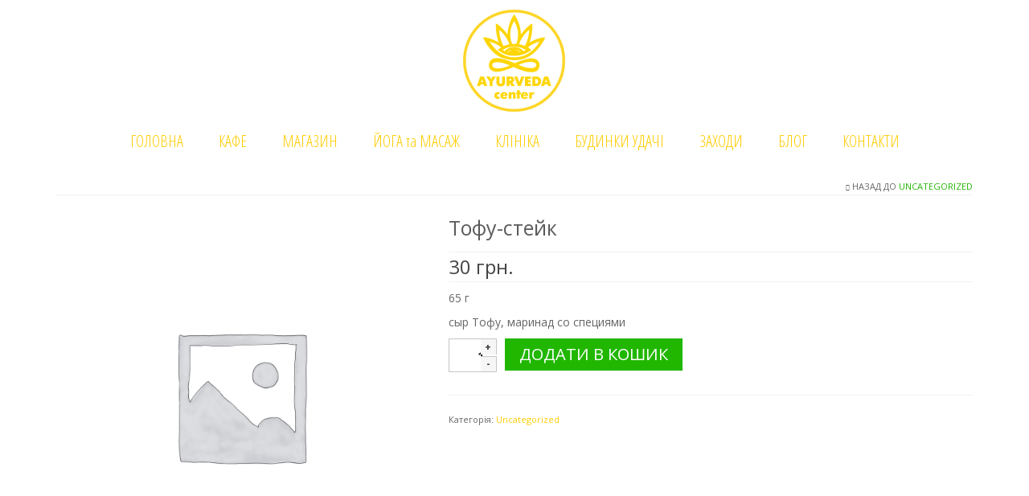

--- FILE ---
content_type: text/html; charset=UTF-8
request_url: https://ayurveda-center.com.ua/shop/tofu-stejk/
body_size: 17253
content:
<!DOCTYPE html>
<html class="no-js" lang="uk" itemscope="itemscope" itemtype="https://schema.org/WebPage">
<head>
  <meta charset="UTF-8">
  <meta name="viewport" content="width=device-width, initial-scale=1.0">
  <meta http-equiv="X-UA-Compatible" content="IE=edge">
  <meta name='robots' content='index, follow, max-image-preview:large, max-snippet:-1, max-video-preview:-1' />
	<style>img:is([sizes="auto" i], [sizes^="auto," i]) { contain-intrinsic-size: 3000px 1500px }</style>
	
	<!-- This site is optimized with the Yoast SEO plugin v25.2 - https://yoast.com/wordpress/plugins/seo/ -->
	<title>Тофу-стейк. Кафе Аюрведа. Доставка еды Киев вегетарианские блюда заказать</title>
	<meta name="description" content="Тофу-стейк аюрведический. Здоровая и полезная вегетарианская еда. Доставка еды Киев вегетарианские блюда заказать еда для вегетарианца правильное питание" />
	<link rel="canonical" href="https://ayurveda-center.com.ua/shop/tofu-stejk/" />
	<meta property="og:locale" content="uk_UA" />
	<meta property="og:type" content="article" />
	<meta property="og:title" content="Тофу-стейк. Кафе Аюрведа. Доставка еды Киев вегетарианские блюда заказать" />
	<meta property="og:description" content="Тофу-стейк аюрведический. Здоровая и полезная вегетарианская еда. Доставка еды Киев вегетарианские блюда заказать еда для вегетарианца правильное питание" />
	<meta property="og:url" content="https://ayurveda-center.com.ua/shop/tofu-stejk/" />
	<meta property="og:site_name" content="ayurveda-center.com.ua" />
	<meta property="article:modified_time" content="2019-05-10T06:39:05+00:00" />
	<meta property="og:image" content="https://ayurveda-center.com.ua/wp-content/uploads/2017/11/Stejk-iz-tofu.jpg" />
	<meta property="og:image:width" content="900" />
	<meta property="og:image:height" content="675" />
	<meta property="og:image:type" content="image/jpeg" />
	<meta name="twitter:card" content="summary_large_image" />
	<script type="application/ld+json" class="yoast-schema-graph">{"@context":"https://schema.org","@graph":[{"@type":"WebPage","@id":"https://ayurveda-center.com.ua/shop/tofu-stejk/","url":"https://ayurveda-center.com.ua/shop/tofu-stejk/","name":"Тофу-стейк. Кафе Аюрведа. Доставка еды Киев вегетарианские блюда заказать","isPartOf":{"@id":"https://ayurveda-center.com.ua/#website"},"datePublished":"2017-11-08T13:50:57+00:00","dateModified":"2019-05-10T06:39:05+00:00","description":"Тофу-стейк аюрведический. Здоровая и полезная вегетарианская еда. Доставка еды Киев вегетарианские блюда заказать еда для вегетарианца правильное питание","breadcrumb":{"@id":"https://ayurveda-center.com.ua/shop/tofu-stejk/#breadcrumb"},"inLanguage":"uk","potentialAction":[{"@type":"ReadAction","target":["https://ayurveda-center.com.ua/shop/tofu-stejk/"]}]},{"@type":"BreadcrumbList","@id":"https://ayurveda-center.com.ua/shop/tofu-stejk/#breadcrumb","itemListElement":[{"@type":"ListItem","position":1,"name":"Главная страница","item":"https://ayurveda-center.com.ua/"},{"@type":"ListItem","position":2,"name":"МАГАЗИН","item":"https://ayurveda-center.com.ua/magazin/"},{"@type":"ListItem","position":3,"name":"Тофу-стейк"}]},{"@type":"WebSite","@id":"https://ayurveda-center.com.ua/#website","url":"https://ayurveda-center.com.ua/","name":"ayurveda-center.com.ua","description":"ayurveda","potentialAction":[{"@type":"SearchAction","target":{"@type":"EntryPoint","urlTemplate":"https://ayurveda-center.com.ua/?s={search_term_string}"},"query-input":{"@type":"PropertyValueSpecification","valueRequired":true,"valueName":"search_term_string"}}],"inLanguage":"uk"}]}</script>
	<!-- / Yoast SEO plugin. -->


<link rel='dns-prefetch' href='//fonts.googleapis.com' />
<link rel="alternate" type="application/rss+xml" title="ayurveda-center.com.ua &raquo; стрічка" href="https://ayurveda-center.com.ua/feed/" />
<link rel="alternate" type="application/rss+xml" title="ayurveda-center.com.ua &raquo; Канал коментарів" href="https://ayurveda-center.com.ua/comments/feed/" />
		<!-- This site uses the Google Analytics by ExactMetrics plugin v8.5.3 - Using Analytics tracking - https://www.exactmetrics.com/ -->
		<!-- Note: ExactMetrics is not currently configured on this site. The site owner needs to authenticate with Google Analytics in the ExactMetrics settings panel. -->
					<!-- No tracking code set -->
				<!-- / Google Analytics by ExactMetrics -->
		<script type="text/javascript">
/* <![CDATA[ */
window._wpemojiSettings = {"baseUrl":"https:\/\/s.w.org\/images\/core\/emoji\/16.0.1\/72x72\/","ext":".png","svgUrl":"https:\/\/s.w.org\/images\/core\/emoji\/16.0.1\/svg\/","svgExt":".svg","source":{"concatemoji":"https:\/\/ayurveda-center.com.ua\/wp-includes\/js\/wp-emoji-release.min.js?ver=6.8.3"}};
/*! This file is auto-generated */
!function(s,n){var o,i,e;function c(e){try{var t={supportTests:e,timestamp:(new Date).valueOf()};sessionStorage.setItem(o,JSON.stringify(t))}catch(e){}}function p(e,t,n){e.clearRect(0,0,e.canvas.width,e.canvas.height),e.fillText(t,0,0);var t=new Uint32Array(e.getImageData(0,0,e.canvas.width,e.canvas.height).data),a=(e.clearRect(0,0,e.canvas.width,e.canvas.height),e.fillText(n,0,0),new Uint32Array(e.getImageData(0,0,e.canvas.width,e.canvas.height).data));return t.every(function(e,t){return e===a[t]})}function u(e,t){e.clearRect(0,0,e.canvas.width,e.canvas.height),e.fillText(t,0,0);for(var n=e.getImageData(16,16,1,1),a=0;a<n.data.length;a++)if(0!==n.data[a])return!1;return!0}function f(e,t,n,a){switch(t){case"flag":return n(e,"\ud83c\udff3\ufe0f\u200d\u26a7\ufe0f","\ud83c\udff3\ufe0f\u200b\u26a7\ufe0f")?!1:!n(e,"\ud83c\udde8\ud83c\uddf6","\ud83c\udde8\u200b\ud83c\uddf6")&&!n(e,"\ud83c\udff4\udb40\udc67\udb40\udc62\udb40\udc65\udb40\udc6e\udb40\udc67\udb40\udc7f","\ud83c\udff4\u200b\udb40\udc67\u200b\udb40\udc62\u200b\udb40\udc65\u200b\udb40\udc6e\u200b\udb40\udc67\u200b\udb40\udc7f");case"emoji":return!a(e,"\ud83e\udedf")}return!1}function g(e,t,n,a){var r="undefined"!=typeof WorkerGlobalScope&&self instanceof WorkerGlobalScope?new OffscreenCanvas(300,150):s.createElement("canvas"),o=r.getContext("2d",{willReadFrequently:!0}),i=(o.textBaseline="top",o.font="600 32px Arial",{});return e.forEach(function(e){i[e]=t(o,e,n,a)}),i}function t(e){var t=s.createElement("script");t.src=e,t.defer=!0,s.head.appendChild(t)}"undefined"!=typeof Promise&&(o="wpEmojiSettingsSupports",i=["flag","emoji"],n.supports={everything:!0,everythingExceptFlag:!0},e=new Promise(function(e){s.addEventListener("DOMContentLoaded",e,{once:!0})}),new Promise(function(t){var n=function(){try{var e=JSON.parse(sessionStorage.getItem(o));if("object"==typeof e&&"number"==typeof e.timestamp&&(new Date).valueOf()<e.timestamp+604800&&"object"==typeof e.supportTests)return e.supportTests}catch(e){}return null}();if(!n){if("undefined"!=typeof Worker&&"undefined"!=typeof OffscreenCanvas&&"undefined"!=typeof URL&&URL.createObjectURL&&"undefined"!=typeof Blob)try{var e="postMessage("+g.toString()+"("+[JSON.stringify(i),f.toString(),p.toString(),u.toString()].join(",")+"));",a=new Blob([e],{type:"text/javascript"}),r=new Worker(URL.createObjectURL(a),{name:"wpTestEmojiSupports"});return void(r.onmessage=function(e){c(n=e.data),r.terminate(),t(n)})}catch(e){}c(n=g(i,f,p,u))}t(n)}).then(function(e){for(var t in e)n.supports[t]=e[t],n.supports.everything=n.supports.everything&&n.supports[t],"flag"!==t&&(n.supports.everythingExceptFlag=n.supports.everythingExceptFlag&&n.supports[t]);n.supports.everythingExceptFlag=n.supports.everythingExceptFlag&&!n.supports.flag,n.DOMReady=!1,n.readyCallback=function(){n.DOMReady=!0}}).then(function(){return e}).then(function(){var e;n.supports.everything||(n.readyCallback(),(e=n.source||{}).concatemoji?t(e.concatemoji):e.wpemoji&&e.twemoji&&(t(e.twemoji),t(e.wpemoji)))}))}((window,document),window._wpemojiSettings);
/* ]]> */
</script>
<style id='wp-emoji-styles-inline-css' type='text/css'>

	img.wp-smiley, img.emoji {
		display: inline !important;
		border: none !important;
		box-shadow: none !important;
		height: 1em !important;
		width: 1em !important;
		margin: 0 0.07em !important;
		vertical-align: -0.1em !important;
		background: none !important;
		padding: 0 !important;
	}
</style>
<link rel='stylesheet' id='wp-block-library-css' href='https://ayurveda-center.com.ua/wp-includes/css/dist/block-library/style.min.css?ver=6.8.3' type='text/css' media='all' />
<style id='classic-theme-styles-inline-css' type='text/css'>
/*! This file is auto-generated */
.wp-block-button__link{color:#fff;background-color:#32373c;border-radius:9999px;box-shadow:none;text-decoration:none;padding:calc(.667em + 2px) calc(1.333em + 2px);font-size:1.125em}.wp-block-file__button{background:#32373c;color:#fff;text-decoration:none}
</style>
<style id='global-styles-inline-css' type='text/css'>
:root{--wp--preset--aspect-ratio--square: 1;--wp--preset--aspect-ratio--4-3: 4/3;--wp--preset--aspect-ratio--3-4: 3/4;--wp--preset--aspect-ratio--3-2: 3/2;--wp--preset--aspect-ratio--2-3: 2/3;--wp--preset--aspect-ratio--16-9: 16/9;--wp--preset--aspect-ratio--9-16: 9/16;--wp--preset--color--black: #000;--wp--preset--color--cyan-bluish-gray: #abb8c3;--wp--preset--color--white: #fff;--wp--preset--color--pale-pink: #f78da7;--wp--preset--color--vivid-red: #cf2e2e;--wp--preset--color--luminous-vivid-orange: #ff6900;--wp--preset--color--luminous-vivid-amber: #fcb900;--wp--preset--color--light-green-cyan: #7bdcb5;--wp--preset--color--vivid-green-cyan: #00d084;--wp--preset--color--pale-cyan-blue: #8ed1fc;--wp--preset--color--vivid-cyan-blue: #0693e3;--wp--preset--color--vivid-purple: #9b51e0;--wp--preset--color--virtue-primary: #21b700;--wp--preset--color--virtue-primary-light: #ffce0a;--wp--preset--color--very-light-gray: #eee;--wp--preset--color--very-dark-gray: #444;--wp--preset--gradient--vivid-cyan-blue-to-vivid-purple: linear-gradient(135deg,rgba(6,147,227,1) 0%,rgb(155,81,224) 100%);--wp--preset--gradient--light-green-cyan-to-vivid-green-cyan: linear-gradient(135deg,rgb(122,220,180) 0%,rgb(0,208,130) 100%);--wp--preset--gradient--luminous-vivid-amber-to-luminous-vivid-orange: linear-gradient(135deg,rgba(252,185,0,1) 0%,rgba(255,105,0,1) 100%);--wp--preset--gradient--luminous-vivid-orange-to-vivid-red: linear-gradient(135deg,rgba(255,105,0,1) 0%,rgb(207,46,46) 100%);--wp--preset--gradient--very-light-gray-to-cyan-bluish-gray: linear-gradient(135deg,rgb(238,238,238) 0%,rgb(169,184,195) 100%);--wp--preset--gradient--cool-to-warm-spectrum: linear-gradient(135deg,rgb(74,234,220) 0%,rgb(151,120,209) 20%,rgb(207,42,186) 40%,rgb(238,44,130) 60%,rgb(251,105,98) 80%,rgb(254,248,76) 100%);--wp--preset--gradient--blush-light-purple: linear-gradient(135deg,rgb(255,206,236) 0%,rgb(152,150,240) 100%);--wp--preset--gradient--blush-bordeaux: linear-gradient(135deg,rgb(254,205,165) 0%,rgb(254,45,45) 50%,rgb(107,0,62) 100%);--wp--preset--gradient--luminous-dusk: linear-gradient(135deg,rgb(255,203,112) 0%,rgb(199,81,192) 50%,rgb(65,88,208) 100%);--wp--preset--gradient--pale-ocean: linear-gradient(135deg,rgb(255,245,203) 0%,rgb(182,227,212) 50%,rgb(51,167,181) 100%);--wp--preset--gradient--electric-grass: linear-gradient(135deg,rgb(202,248,128) 0%,rgb(113,206,126) 100%);--wp--preset--gradient--midnight: linear-gradient(135deg,rgb(2,3,129) 0%,rgb(40,116,252) 100%);--wp--preset--font-size--small: 13px;--wp--preset--font-size--medium: 20px;--wp--preset--font-size--large: 36px;--wp--preset--font-size--x-large: 42px;--wp--preset--spacing--20: 0.44rem;--wp--preset--spacing--30: 0.67rem;--wp--preset--spacing--40: 1rem;--wp--preset--spacing--50: 1.5rem;--wp--preset--spacing--60: 2.25rem;--wp--preset--spacing--70: 3.38rem;--wp--preset--spacing--80: 5.06rem;--wp--preset--shadow--natural: 6px 6px 9px rgba(0, 0, 0, 0.2);--wp--preset--shadow--deep: 12px 12px 50px rgba(0, 0, 0, 0.4);--wp--preset--shadow--sharp: 6px 6px 0px rgba(0, 0, 0, 0.2);--wp--preset--shadow--outlined: 6px 6px 0px -3px rgba(255, 255, 255, 1), 6px 6px rgba(0, 0, 0, 1);--wp--preset--shadow--crisp: 6px 6px 0px rgba(0, 0, 0, 1);}:where(.is-layout-flex){gap: 0.5em;}:where(.is-layout-grid){gap: 0.5em;}body .is-layout-flex{display: flex;}.is-layout-flex{flex-wrap: wrap;align-items: center;}.is-layout-flex > :is(*, div){margin: 0;}body .is-layout-grid{display: grid;}.is-layout-grid > :is(*, div){margin: 0;}:where(.wp-block-columns.is-layout-flex){gap: 2em;}:where(.wp-block-columns.is-layout-grid){gap: 2em;}:where(.wp-block-post-template.is-layout-flex){gap: 1.25em;}:where(.wp-block-post-template.is-layout-grid){gap: 1.25em;}.has-black-color{color: var(--wp--preset--color--black) !important;}.has-cyan-bluish-gray-color{color: var(--wp--preset--color--cyan-bluish-gray) !important;}.has-white-color{color: var(--wp--preset--color--white) !important;}.has-pale-pink-color{color: var(--wp--preset--color--pale-pink) !important;}.has-vivid-red-color{color: var(--wp--preset--color--vivid-red) !important;}.has-luminous-vivid-orange-color{color: var(--wp--preset--color--luminous-vivid-orange) !important;}.has-luminous-vivid-amber-color{color: var(--wp--preset--color--luminous-vivid-amber) !important;}.has-light-green-cyan-color{color: var(--wp--preset--color--light-green-cyan) !important;}.has-vivid-green-cyan-color{color: var(--wp--preset--color--vivid-green-cyan) !important;}.has-pale-cyan-blue-color{color: var(--wp--preset--color--pale-cyan-blue) !important;}.has-vivid-cyan-blue-color{color: var(--wp--preset--color--vivid-cyan-blue) !important;}.has-vivid-purple-color{color: var(--wp--preset--color--vivid-purple) !important;}.has-black-background-color{background-color: var(--wp--preset--color--black) !important;}.has-cyan-bluish-gray-background-color{background-color: var(--wp--preset--color--cyan-bluish-gray) !important;}.has-white-background-color{background-color: var(--wp--preset--color--white) !important;}.has-pale-pink-background-color{background-color: var(--wp--preset--color--pale-pink) !important;}.has-vivid-red-background-color{background-color: var(--wp--preset--color--vivid-red) !important;}.has-luminous-vivid-orange-background-color{background-color: var(--wp--preset--color--luminous-vivid-orange) !important;}.has-luminous-vivid-amber-background-color{background-color: var(--wp--preset--color--luminous-vivid-amber) !important;}.has-light-green-cyan-background-color{background-color: var(--wp--preset--color--light-green-cyan) !important;}.has-vivid-green-cyan-background-color{background-color: var(--wp--preset--color--vivid-green-cyan) !important;}.has-pale-cyan-blue-background-color{background-color: var(--wp--preset--color--pale-cyan-blue) !important;}.has-vivid-cyan-blue-background-color{background-color: var(--wp--preset--color--vivid-cyan-blue) !important;}.has-vivid-purple-background-color{background-color: var(--wp--preset--color--vivid-purple) !important;}.has-black-border-color{border-color: var(--wp--preset--color--black) !important;}.has-cyan-bluish-gray-border-color{border-color: var(--wp--preset--color--cyan-bluish-gray) !important;}.has-white-border-color{border-color: var(--wp--preset--color--white) !important;}.has-pale-pink-border-color{border-color: var(--wp--preset--color--pale-pink) !important;}.has-vivid-red-border-color{border-color: var(--wp--preset--color--vivid-red) !important;}.has-luminous-vivid-orange-border-color{border-color: var(--wp--preset--color--luminous-vivid-orange) !important;}.has-luminous-vivid-amber-border-color{border-color: var(--wp--preset--color--luminous-vivid-amber) !important;}.has-light-green-cyan-border-color{border-color: var(--wp--preset--color--light-green-cyan) !important;}.has-vivid-green-cyan-border-color{border-color: var(--wp--preset--color--vivid-green-cyan) !important;}.has-pale-cyan-blue-border-color{border-color: var(--wp--preset--color--pale-cyan-blue) !important;}.has-vivid-cyan-blue-border-color{border-color: var(--wp--preset--color--vivid-cyan-blue) !important;}.has-vivid-purple-border-color{border-color: var(--wp--preset--color--vivid-purple) !important;}.has-vivid-cyan-blue-to-vivid-purple-gradient-background{background: var(--wp--preset--gradient--vivid-cyan-blue-to-vivid-purple) !important;}.has-light-green-cyan-to-vivid-green-cyan-gradient-background{background: var(--wp--preset--gradient--light-green-cyan-to-vivid-green-cyan) !important;}.has-luminous-vivid-amber-to-luminous-vivid-orange-gradient-background{background: var(--wp--preset--gradient--luminous-vivid-amber-to-luminous-vivid-orange) !important;}.has-luminous-vivid-orange-to-vivid-red-gradient-background{background: var(--wp--preset--gradient--luminous-vivid-orange-to-vivid-red) !important;}.has-very-light-gray-to-cyan-bluish-gray-gradient-background{background: var(--wp--preset--gradient--very-light-gray-to-cyan-bluish-gray) !important;}.has-cool-to-warm-spectrum-gradient-background{background: var(--wp--preset--gradient--cool-to-warm-spectrum) !important;}.has-blush-light-purple-gradient-background{background: var(--wp--preset--gradient--blush-light-purple) !important;}.has-blush-bordeaux-gradient-background{background: var(--wp--preset--gradient--blush-bordeaux) !important;}.has-luminous-dusk-gradient-background{background: var(--wp--preset--gradient--luminous-dusk) !important;}.has-pale-ocean-gradient-background{background: var(--wp--preset--gradient--pale-ocean) !important;}.has-electric-grass-gradient-background{background: var(--wp--preset--gradient--electric-grass) !important;}.has-midnight-gradient-background{background: var(--wp--preset--gradient--midnight) !important;}.has-small-font-size{font-size: var(--wp--preset--font-size--small) !important;}.has-medium-font-size{font-size: var(--wp--preset--font-size--medium) !important;}.has-large-font-size{font-size: var(--wp--preset--font-size--large) !important;}.has-x-large-font-size{font-size: var(--wp--preset--font-size--x-large) !important;}
:where(.wp-block-post-template.is-layout-flex){gap: 1.25em;}:where(.wp-block-post-template.is-layout-grid){gap: 1.25em;}
:where(.wp-block-columns.is-layout-flex){gap: 2em;}:where(.wp-block-columns.is-layout-grid){gap: 2em;}
:root :where(.wp-block-pullquote){font-size: 1.5em;line-height: 1.6;}
</style>
<style id='woocommerce-inline-inline-css' type='text/css'>
.woocommerce form .form-row .required { visibility: visible; }
</style>
<link rel='stylesheet' id='basic-wooenhancer-css' href='https://ayurveda-center.com.ua/wp-content/plugins/wooenhancer/assets/css/front-styles.css?ver=6.8.3' type='text/css' media='all' />
<link rel='stylesheet' id='wooenhancer-pro-front-css' href='https://ayurveda-center.com.ua/wp-content/plugins/wooenhancer/assets/css/wooenhancer-pro-front.css?ver=23' type='text/css' media='all' />
<link rel='stylesheet' id='spu-public-css-css' href='https://ayurveda-center.com.ua/wp-content/plugins/popups/public/assets/css/public.css?ver=1.9.3.8' type='text/css' media='all' />
<link rel='stylesheet' id='brands-styles-css' href='https://ayurveda-center.com.ua/wp-content/plugins/woocommerce/assets/css/brands.css?ver=9.8.6' type='text/css' media='all' />
<style id='akismet-widget-style-inline-css' type='text/css'>

			.a-stats {
				--akismet-color-mid-green: #357b49;
				--akismet-color-white: #fff;
				--akismet-color-light-grey: #f6f7f7;

				max-width: 350px;
				width: auto;
			}

			.a-stats * {
				all: unset;
				box-sizing: border-box;
			}

			.a-stats strong {
				font-weight: 600;
			}

			.a-stats a.a-stats__link,
			.a-stats a.a-stats__link:visited,
			.a-stats a.a-stats__link:active {
				background: var(--akismet-color-mid-green);
				border: none;
				box-shadow: none;
				border-radius: 8px;
				color: var(--akismet-color-white);
				cursor: pointer;
				display: block;
				font-family: -apple-system, BlinkMacSystemFont, 'Segoe UI', 'Roboto', 'Oxygen-Sans', 'Ubuntu', 'Cantarell', 'Helvetica Neue', sans-serif;
				font-weight: 500;
				padding: 12px;
				text-align: center;
				text-decoration: none;
				transition: all 0.2s ease;
			}

			/* Extra specificity to deal with TwentyTwentyOne focus style */
			.widget .a-stats a.a-stats__link:focus {
				background: var(--akismet-color-mid-green);
				color: var(--akismet-color-white);
				text-decoration: none;
			}

			.a-stats a.a-stats__link:hover {
				filter: brightness(110%);
				box-shadow: 0 4px 12px rgba(0, 0, 0, 0.06), 0 0 2px rgba(0, 0, 0, 0.16);
			}

			.a-stats .count {
				color: var(--akismet-color-white);
				display: block;
				font-size: 1.5em;
				line-height: 1.4;
				padding: 0 13px;
				white-space: nowrap;
			}
		
</style>
<style id='kadence-blocks-global-variables-inline-css' type='text/css'>
:root {--global-kb-font-size-sm:clamp(0.8rem, 0.73rem + 0.217vw, 0.9rem);--global-kb-font-size-md:clamp(1.1rem, 0.995rem + 0.326vw, 1.25rem);--global-kb-font-size-lg:clamp(1.75rem, 1.576rem + 0.543vw, 2rem);--global-kb-font-size-xl:clamp(2.25rem, 1.728rem + 1.63vw, 3rem);--global-kb-font-size-xxl:clamp(2.5rem, 1.456rem + 3.26vw, 4rem);--global-kb-font-size-xxxl:clamp(2.75rem, 0.489rem + 7.065vw, 6rem);}:root {--global-palette1: #3182CE;--global-palette2: #2B6CB0;--global-palette3: #1A202C;--global-palette4: #2D3748;--global-palette5: #4A5568;--global-palette6: #718096;--global-palette7: #EDF2F7;--global-palette8: #F7FAFC;--global-palette9: #ffffff;}
</style>
<link rel='stylesheet' id='virtue_theme-css' href='https://ayurveda-center.com.ua/wp-content/themes/virtue/assets/css/virtue.css?ver=3.4.13' type='text/css' media='all' />
<link rel='stylesheet' id='virtue_skin-css' href='https://ayurveda-center.com.ua/wp-content/themes/virtue/assets/css/skins/default.css?ver=3.4.13' type='text/css' media='all' />
<link rel='stylesheet' id='redux-google-fonts-virtue-css' href='https://fonts.googleapis.com/css?family=Lato%3A400%7COpen+Sans%3A300%2C400%2C600%2C700%2C800%2C300italic%2C400italic%2C600italic%2C700italic%2C800italic%7COpen+Sans+Condensed%3A300&#038;subset=cyrillic&#038;ver=1768410574' type='text/css' media='all' />
<script type="text/javascript" src="https://ayurveda-center.com.ua/wp-includes/js/jquery/jquery.min.js?ver=3.7.1" id="jquery-core-js"></script>
<script type="text/javascript" src="https://ayurveda-center.com.ua/wp-includes/js/jquery/jquery-migrate.min.js?ver=3.4.1" id="jquery-migrate-js"></script>
<script type="text/javascript" src="https://ayurveda-center.com.ua/wp-content/plugins/woocommerce/assets/js/jquery-blockui/jquery.blockUI.min.js?ver=2.7.0-wc.9.8.6" id="jquery-blockui-js" defer="defer" data-wp-strategy="defer"></script>
<script type="text/javascript" id="wc-add-to-cart-js-extra">
/* <![CDATA[ */
var wc_add_to_cart_params = {"ajax_url":"\/wp-admin\/admin-ajax.php","wc_ajax_url":"\/?wc-ajax=%%endpoint%%","i18n_view_cart":"\u041f\u0435\u0440\u0435\u0433\u043b\u044f\u043d\u0443\u0442\u0438 \u043a\u043e\u0448\u0438\u043a","cart_url":"https:\/\/ayurveda-center.com.ua\/cart\/","is_cart":"","cart_redirect_after_add":"yes"};
/* ]]> */
</script>
<script type="text/javascript" src="https://ayurveda-center.com.ua/wp-content/plugins/woocommerce/assets/js/frontend/add-to-cart.min.js?ver=9.8.6" id="wc-add-to-cart-js" defer="defer" data-wp-strategy="defer"></script>
<script type="text/javascript" id="wc-single-product-js-extra">
/* <![CDATA[ */
var wc_single_product_params = {"i18n_required_rating_text":"\u0411\u0443\u0434\u044c \u043b\u0430\u0441\u043a\u0430, \u043e\u0446\u0456\u043d\u0456\u0442\u044c","i18n_rating_options":["1 \u0437 5 \u0437\u0456\u0440\u043e\u043a","2 \u0437 5 \u0437\u0456\u0440\u043e\u043a","3 \u0437 5 \u0437\u0456\u0440\u043e\u043a","4 \u0437 5 \u0437\u0456\u0440\u043e\u043a","5 \u0437 5 \u0437\u0456\u0440\u043e\u043a"],"i18n_product_gallery_trigger_text":"\u041f\u0435\u0440\u0435\u0433\u043b\u044f\u0434 \u0433\u0430\u043b\u0435\u0440\u0435\u0457 \u0437\u043e\u0431\u0440\u0430\u0436\u0435\u043d\u044c \u0443 \u043f\u043e\u0432\u043d\u043e\u0435\u043a\u0440\u0430\u043d\u043d\u043e\u043c\u0443 \u0440\u0435\u0436\u0438\u043c\u0456","review_rating_required":"yes","flexslider":{"rtl":false,"animation":"slide","smoothHeight":true,"directionNav":false,"controlNav":"thumbnails","slideshow":false,"animationSpeed":500,"animationLoop":false,"allowOneSlide":false},"zoom_enabled":"","zoom_options":[],"photoswipe_enabled":"","photoswipe_options":{"shareEl":false,"closeOnScroll":false,"history":false,"hideAnimationDuration":0,"showAnimationDuration":0},"flexslider_enabled":""};
/* ]]> */
</script>
<script type="text/javascript" src="https://ayurveda-center.com.ua/wp-content/plugins/woocommerce/assets/js/frontend/single-product.min.js?ver=9.8.6" id="wc-single-product-js" defer="defer" data-wp-strategy="defer"></script>
<script type="text/javascript" src="https://ayurveda-center.com.ua/wp-content/plugins/woocommerce/assets/js/js-cookie/js.cookie.min.js?ver=2.1.4-wc.9.8.6" id="js-cookie-js" defer="defer" data-wp-strategy="defer"></script>
<script type="text/javascript" id="woocommerce-js-extra">
/* <![CDATA[ */
var woocommerce_params = {"ajax_url":"\/wp-admin\/admin-ajax.php","wc_ajax_url":"\/?wc-ajax=%%endpoint%%","i18n_password_show":"\u041f\u043e\u043a\u0430\u0437\u0430\u0442\u0438 \u043f\u0430\u0440\u043e\u043b\u044c","i18n_password_hide":"\u0421\u0445\u043e\u0432\u0430\u0442\u0438 \u043f\u0430\u0440\u043e\u043b\u044c"};
/* ]]> */
</script>
<script type="text/javascript" src="https://ayurveda-center.com.ua/wp-content/plugins/woocommerce/assets/js/frontend/woocommerce.min.js?ver=9.8.6" id="woocommerce-js" defer="defer" data-wp-strategy="defer"></script>
<script type="text/javascript" src="https://ayurveda-center.com.ua/wp-content/plugins/wooenhancer/assets/js/wooenhancer-pro-front.js?ver=46" id="wooenhancer-pro-front-js"></script>
<!--[if lt IE 9]>
<script type="text/javascript" src="https://ayurveda-center.com.ua/wp-content/themes/virtue/assets/js/vendor/respond.min.js?ver=6.8.3" id="virtue-respond-js"></script>
<![endif]-->
<link rel="https://api.w.org/" href="https://ayurveda-center.com.ua/wp-json/" /><link rel="alternate" title="JSON" type="application/json" href="https://ayurveda-center.com.ua/wp-json/wp/v2/product/1049" /><link rel="EditURI" type="application/rsd+xml" title="RSD" href="https://ayurveda-center.com.ua/xmlrpc.php?rsd" />
<meta name="generator" content="WordPress 6.8.3" />
<meta name="generator" content="WooCommerce 9.8.6" />
<link rel='shortlink' href='https://ayurveda-center.com.ua/?p=1049' />
<link rel="alternate" title="oEmbed (JSON)" type="application/json+oembed" href="https://ayurveda-center.com.ua/wp-json/oembed/1.0/embed?url=https%3A%2F%2Fayurveda-center.com.ua%2Fshop%2Ftofu-stejk%2F" />
<link rel="alternate" title="oEmbed (XML)" type="text/xml+oembed" href="https://ayurveda-center.com.ua/wp-json/oembed/1.0/embed?url=https%3A%2F%2Fayurveda-center.com.ua%2Fshop%2Ftofu-stejk%2F&#038;format=xml" />
<!-- Load dynamic styles from backend -->

<style type="text/css">
/*======================= General ================================*/
.woocommerce-MyAccount-content- {
font-family:; 
font-size:; 
color:; 
font-weight:; 
font-style:;
line-height:;
}

/***Shop design***/
 /*is_shop*/




/*================== Product Title ===============================*/

h1.product_title.entry-title {color:  !important; font-size: 25px !important; text-transform:  !important;}

/*================== Product Price ===============================*/

.woocommerce div.product p.price, .woocommerce div.product span.price {
color:  !important; font-size: 24px !important; 
}

/*================== Product Quantity ===============================*/

form.cart input.input-text.qty.text {
color:  !important; background-color:  !important; 
}

/*================== Product Stock ===============================*/

.woocommerce div.product p.stock {
color:  !important; font-size: 15px !important; 
}

/*================== Product Review =================================*/

.woocommerce-product-rating {font-size: 25px !important; }
.star-rating{color:  !important; }
.woocommerce-review-link {color:  !important; }



/*============= Product Excerpt*/
.description {color:  !important; font-size: px !important; }


/*=========== add to cart button*/

form.cart input.input-text.qty.text {height:42px ; width:80px ;}
.single_add_to_cart_button.button {color:  !important;}
.single_add_to_cart_button.button:hover {color:  !important;}
.single_add_to_cart_button.button {background-color:  !important;}
.single_add_to_cart_button.button:hover {background-color:  !important;}

/*================= tabs button*/

.woocommerce div.product .woocommerce-tabs ul.tabs li a {color: ;}
.woocommerce div.product .woocommerce-tabs ul.tabs li {background-color: ;}

.tabs.wc-tabs li:hover a {color: !important; background-color: !important;}
.tabs.wc-tabs li:hover {background-color: !important;}

.tabs.wc-tabs li.active a, .tabs.wc-tabs li.active a:hover {color: !important;}
.tabs.wc-tabs li.active, .tabs.wc-tabs li.active:hover, .tabs.wc-tabs li.active:hover a  {background-color: !important;}



/*=================== Inside Tabs*/
.woocommerce-Tabs-panel.woocommerce-Tabs-panel--description.panel.entry-content h2 {font-size: 25px !important; color: !important;}
.woocommerce-Tabs-panel.woocommerce-Tabs-panel--description.panel.entry-content p {font-size: 14px !important; color: !important;}

 /*is_product()*/

/*================= Account Menu =====================*/


/*==================== Checkout Styles ===========================*/
/*titles*/


/*Fields*/


</style>




<!-- Saphali Lite Version -->
<meta name="generator" content="Saphali Lite 2.0.0" />

<style type="text/css">#logo {padding-top:10px;}#logo {padding-bottom:5px;}#logo {margin-left:0px;}#logo {margin-right:0px;}#nav-main {margin-top:10px;}#nav-main {margin-bottom:10px;}.headerfont, .tp-caption {font-family:Open Sans;}.topbarmenu ul li {font-family:Open Sans Condensed;}.home-message:hover {background-color:#21b700; background-color: rgba(33, 183, 0, 0.6);}
  nav.woocommerce-pagination ul li a:hover, .wp-pagenavi a:hover, .panel-heading .accordion-toggle, .variations .kad_radio_variations label:hover, .variations .kad_radio_variations label.selectedValue {border-color: #21b700;}
  a, #nav-main ul.sf-menu ul li a:hover, .product_price ins .amount, .price ins .amount, .color_primary, .primary-color, #logo a.brand, #nav-main ul.sf-menu a:hover,
  .woocommerce-message:before, .woocommerce-info:before, #nav-second ul.sf-menu a:hover, .footerclass a:hover, .posttags a:hover, .subhead a:hover, .nav-trigger-case:hover .kad-menu-name, 
  .nav-trigger-case:hover .kad-navbtn, #kadbreadcrumbs a:hover, #wp-calendar a, .star-rating, .has-virtue-primary-color {color: #21b700;}
.widget_price_filter .ui-slider .ui-slider-handle, .product_item .kad_add_to_cart:hover, .product_item:hover a.button:hover, .product_item:hover .kad_add_to_cart:hover, .kad-btn-primary, html .woocommerce-page .widget_layered_nav ul.yith-wcan-label li a:hover, html .woocommerce-page .widget_layered_nav ul.yith-wcan-label li.chosen a,
.product-category.grid_item a:hover h5, .woocommerce-message .button, .widget_layered_nav_filters ul li a, .widget_layered_nav ul li.chosen a, .wpcf7 input.wpcf7-submit, .yith-wcan .yith-wcan-reset-navigation,
#containerfooter .menu li a:hover, .bg_primary, .portfolionav a:hover, .home-iconmenu a:hover, p.demo_store, .topclass, #commentform .form-submit #submit, .kad-hover-bg-primary:hover, .widget_shopping_cart_content .checkout,
.login .form-row .button, .variations .kad_radio_variations label.selectedValue, #payment #place_order, .wpcf7 input.wpcf7-back, .shop_table .actions input[type=submit].checkout-button, .cart_totals .checkout-button, input[type="submit"].button, .order-actions .button, .has-virtue-primary-background-color {background: #21b700;}a:hover, .has-virtue-primary-light-color {color: #ffce0a;} .kad-btn-primary:hover, .login .form-row .button:hover, #payment #place_order:hover, .yith-wcan .yith-wcan-reset-navigation:hover, .widget_shopping_cart_content .checkout:hover,
	.woocommerce-message .button:hover, #commentform .form-submit #submit:hover, .wpcf7 input.wpcf7-submit:hover, .widget_layered_nav_filters ul li a:hover, .cart_totals .checkout-button:hover,
	.widget_layered_nav ul li.chosen a:hover, .shop_table .actions input[type=submit].checkout-button:hover, .wpcf7 input.wpcf7-back:hover, .order-actions .button:hover, input[type="submit"].button:hover, .product_item:hover .kad_add_to_cart, .product_item:hover a.button, .has-virtue-primary-light-background-color {background: #ffce0a;}.color_gray, .subhead, .subhead a, .posttags, .posttags a, .product_meta a {color:#ffcc00;}input[type=number]::-webkit-inner-spin-button, input[type=number]::-webkit-outer-spin-button { -webkit-appearance: none; margin: 0; } input[type=number] {-moz-appearance: textfield;}.quantity input::-webkit-outer-spin-button,.quantity input::-webkit-inner-spin-button {display: none;}#containerfooter h3, #containerfooter, .footercredits p, .footerclass a, .footernav ul li a {color:#7f7f7f;}.topclass {background:transparent    ;}.footerclass {background:#eeeeee    ;}body {background:#ffffff ; background-position: 0% 0%;   }.kad-hidepostauthortop, .postauthortop {display:none;}.product_item .product_details h5 {text-transform: none;}@media (max-width: 979px) {.nav-trigger .nav-trigger-case {position: static; display: block; width: 100%;}}.product_item .product_details h5 {min-height:20px;}[class*="wp-image"] {-webkit-box-shadow: none;-moz-box-shadow: none;box-shadow: none;border:none;}[class*="wp-image"]:hover {-webkit-box-shadow: none;-moz-box-shadow: none;box-shadow: none;border:none;}.light-dropshaddow {-webkit-box-shadow: none;-moz-box-shadow: none;box-shadow: none;}.entry-content p { margin-bottom:16px;}</style>	<noscript><style>.woocommerce-product-gallery{ opacity: 1 !important; }</style></noscript>
			<style type="text/css" id="wp-custom-css">
			.table-container {
  width: 100%;
  overflow: auto;
  -webkit-overflow-scrolling: touch;
}		</style>
		<style type="text/css" title="dynamic-css" class="options-output">header #logo a.brand,.logofont{font-family:Lato;line-height:40px;font-weight:400;font-style:normal;font-size:32px;}.kad_tagline{font-family:Lato;line-height:20px;font-weight:400;font-style:normal;color:#444444;font-size:14px;}.product_item .product_details h5{font-family:"Open Sans";line-height:20px;font-weight:400;font-style:normal;font-size:16px;}h1{font-family:"Open Sans";line-height:40px;font-weight:400;font-style:normal;color:#5b5b5b;font-size:38px;}h2{font-family:"Open Sans";line-height:40px;font-weight:normal;font-style:normal;color:#5b5b5b;font-size:32px;}h3{font-family:"Open Sans";line-height:17px;font-weight:600;font-style:normal;color:#5b5b5b;font-size:16px;}h4{font-family:"Open Sans";line-height:40px;font-weight:400;font-style:normal;color:#5b5b5b;font-size:24px;}h5{font-family:"Open Sans";line-height:24px;font-weight:700;font-style:normal;color:#5b5b5b;font-size:18px;}body{font-family:"Open Sans";line-height:20px;font-weight:400;font-style:normal;color:#666666;font-size:14px;}#nav-main ul.sf-menu a{font-family:"Open Sans Condensed";line-height:22px;font-weight:300;font-style:normal;color:#ffcc00;font-size:20px;}#nav-second ul.sf-menu a{font-family:"Open Sans Condensed";line-height:16px;font-weight:normal;font-style:normal;font-size:14px;}.kad-nav-inner .kad-mnav, .kad-mobile-nav .kad-nav-inner li a,.nav-trigger-case{font-family:Lato;line-height:20px;font-weight:400;font-style:normal;font-size:16px;}</style></head>
<body class="wp-singular product-template-default single single-product postid-1049 wp-embed-responsive wp-theme-virtue theme-virtue woocommerce woocommerce-page woocommerce-no-js wide tofu-stejk">
	<div id="kt-skip-link"><a href="#content">Skip to Main Content</a></div>
	<div id="wrapper" class="container">
	<header class="banner headerclass" itemscope itemtype="https://schema.org/WPHeader">
		<div class="container">
		<div class="row">
			<div class="col-md-12 clearfix kad-header-left">
				<div id="logo" class="logocase">
					<a class="brand logofont" href="https://ayurveda-center.com.ua/">
													<div id="thelogo">
								<img src="https://ayurveda-center.com.ua/wp-content/uploads/2017/07/logo130.png" alt="ayurveda-center.com.ua" width="130" height="130" class="kad-standard-logo" />
															</div>
												</a>
									</div> <!-- Close #logo -->
			</div><!-- close logo span -->
							<div class="col-md-12 kad-header-right">
					<nav id="nav-main" class="clearfix" itemscope itemtype="https://schema.org/SiteNavigationElement">
						<ul id="menu-menyu" class="sf-menu"><li  class=" menu-item-54"><a href="https://ayurveda-center.com.ua/"><span>ГОЛОВНА</span></a></li>
<li  class=" menu-item-7032"><a href="https://ayurveda-center.com.ua/kafe-2/"><span>КАФЕ</span></a></li>
<li  class=" menu-item-1319"><a href="http://ayurveda-center.com.ua/product-category/shop/"><span>МАГАЗИН</span></a></li>
<li  class=" menu-item-7337"><a href="https://ayurveda-center.com.ua/joga/"><span>ЙОГА та МАСАЖ</span></a></li>
<li  class=" menu-item-49"><a href="https://ayurveda-center.com.ua/klinika/"><span>КЛІНІКА</span></a></li>
<li  class=" menu-item-48"><a href="https://ayurveda-center.com.ua/doma-udachi/"><span>БУДИНКИ  УДАЧІ</span></a></li>
<li  class=" menu-item-4850"><a href="https://ayurveda-center.com.ua/zahody/"><span>ЗАХОДИ</span></a></li>
<li  class=" menu-item-3614"><a href="https://ayurveda-center.com.ua/category/blog/"><span>БЛОГ</span></a></li>
<li  class=" menu-item-55"><a href="https://ayurveda-center.com.ua/kontakty/"><span>КОНТАКТИ</span></a></li>
</ul>					</nav> 
				</div> <!-- Close menuclass-->
			       
		</div> <!-- Close Row -->
					<div id="mobile-nav-trigger" class="nav-trigger">
				<button class="nav-trigger-case mobileclass collapsed" data-toggle="collapse" data-target=".kad-nav-collapse">
					<span class="kad-navbtn"><i class="icon-reorder"></i></span>
					<span class="kad-menu-name">Меню</span>
				</button>
			</div>
			<div id="kad-mobile-nav" class="kad-mobile-nav">
				<div class="kad-nav-inner mobileclass">
					<div class="kad-nav-collapse">
					<ul id="menu-menyu-1" class="kad-mnav"><li  class=" menu-item-54"><a href="https://ayurveda-center.com.ua/"><span>ГОЛОВНА</span></a></li>
<li  class=" menu-item-7032"><a href="https://ayurveda-center.com.ua/kafe-2/"><span>КАФЕ</span></a></li>
<li  class=" menu-item-1319"><a href="http://ayurveda-center.com.ua/product-category/shop/"><span>МАГАЗИН</span></a></li>
<li  class=" menu-item-7337"><a href="https://ayurveda-center.com.ua/joga/"><span>ЙОГА та МАСАЖ</span></a></li>
<li  class=" menu-item-49"><a href="https://ayurveda-center.com.ua/klinika/"><span>КЛІНІКА</span></a></li>
<li  class=" menu-item-48"><a href="https://ayurveda-center.com.ua/doma-udachi/"><span>БУДИНКИ  УДАЧІ</span></a></li>
<li  class=" menu-item-4850"><a href="https://ayurveda-center.com.ua/zahody/"><span>ЗАХОДИ</span></a></li>
<li  class=" menu-item-3614"><a href="https://ayurveda-center.com.ua/category/blog/"><span>БЛОГ</span></a></li>
<li  class=" menu-item-55"><a href="https://ayurveda-center.com.ua/kontakty/"><span>КОНТАКТИ</span></a></li>
</ul>					</div>
				</div>
			</div>
		 
	</div> <!-- Close Container -->
	</header>
	<div class="wrap contentclass" role="document">

	<div id="content" class="container">
   		<div class="row">
      <div class="main col-md-12" role="main">
		<div class="product_header clearfix">
      		<div class="cat_back_btn headerfont"><i class="icon-arrow-left"></i> Назад до <a href="https://ayurveda-center.com.ua/product-category/uncategorized/">Uncategorized</a></div>      	</div>
		
			
<div class="woocommerce-notices-wrapper"></div>
<div id="product-1049" class="product type-product post-1049 status-publish first instock product_cat-uncategorized shipping-taxable purchasable product-type-simple">
	<div class="row">
		<div class="col-md-5 product-img-case">

	<div class="woocommerce-product-gallery woocommerce-product-gallery--without-images woocommerce-product-gallery--columns-5 images kad-light-gallery" data-columns="5">
	<div class="woocommerce-product-gallery__wrapper woo_product_slider_disabled woo_product_zoom_disabled">
	<div class="product_image"><div class="woocommerce-product-gallery__image--placeholder"><img src="https://ayurveda-center.com.ua/wp-content/uploads/woocommerce-placeholder-600x600.png" alt="Зображення товару очікується" class="wp-post-image" /></div></div><div class="product_thumbnails thumbnails"></div>		
	</div>
</div>

	</div>
	<div class="col-md-7 product-summary-case">
	<div class="summary entry-summary">

		<h1 class="product_title entry-title">Тофу-стейк</h1><div class="pricebox">
	<p class="product_price price headerfont"><span class="woocommerce-Price-amount amount"><bdi>30&nbsp;<span class="woocommerce-Price-currencySymbol">&#x433;&#x440;&#x43D;.</span></bdi></span></p>
</div><div class="woocommerce-product-details__short-description">
	<p>65 г</p>
<p>сыр Тофу, маринад со специями</p>
</div>



	<form class="cart" method="post" action="https://ayurveda-center.com.ua/shop/tofu-stejk/" enctype='multipart/form-data'>
	 	<div class="quantity">
		<label class="screen-reader-text" for="quantity_696d86234f3bc">Тофу-стейк кількість</label>
	<input
		type="number"
				id="quantity_696d86234f3bc"
		class="input-text qty text"
		name="quantity"
		value="1"
		aria-label="Кількість товару"
				min="1"
		max=""
					step="1"
			placeholder=""
			inputmode="numeric"
			autocomplete="off"
			/>
	</div>
	 	<input type="hidden" name="add-to-cart" value="1049" />

	 	<button type="submit" name="add-to-cart" value="1049" class="kad_add_to_cart single_add_to_cart_button headerfont kad-btn kad-btn-primary button alt">Додати в кошик</button>

			</form>

	
<div class="product_meta">

	
	
	<span class="posted_in">Категорія: <a href="https://ayurveda-center.com.ua/product-category/uncategorized/" rel="tag">Uncategorized</a></span>
	
	
</div>

	</div><!-- .summary -->
</div>
</div>

	
	<section class="related products">

					<h2>Супутні товари</h2>
				<div id="product_wrapper" class="products kt-masonry-init rowtight shopcolumn4 shopfullwidth" data-masonry-selector=".kad_product">
			
					<div class="product type-product post-232 status-publish first outofstock product_cat-uncategorized has-post-thumbnail shipping-taxable purchasable product-type-simple tcol-md-3 tcol-sm-4 tcol-xs-6 tcol-ss-12 kad_product">
	<div class="grid_item product_item clearfix"><a href="https://ayurveda-center.com.ua/shop/trifala-poroshok-dabur-india/" class="product_item_link product_img_link"> 
					<img width="225" height="225" src="https://ayurveda-center.com.ua/wp-content/uploads/2017/10/churna-e1657387054356.jpg" srcset="https://ayurveda-center.com.ua/wp-content/uploads/2017/10/churna-e1657387054356.jpg 225w, https://ayurveda-center.com.ua/wp-content/uploads/2017/10/churna-e1657387054356-150x150.jpg 150w, https://ayurveda-center.com.ua/wp-content/uploads/2017/10/churna-e1657387054356-100x100.jpg 100w" sizes="(max-width: 225px) 100vw, 225px" class="attachment-shop_catalog size-268x268 wp-post-image" alt="Тріфала порошок (Dabur, India)">
					</a><div class="details_product_item"><div class="product_details"><a href="https://ayurveda-center.com.ua/shop/trifala-poroshok-dabur-india/" class="product_item_link"><h5>Тріфала порошок (Dabur, India)</h5></a>			<div class="product_excerpt">
				Упаковка: 120 г			</div>
		</div>
	<span class="product_price headerfont"><span class="woocommerce-Price-amount amount"><bdi>130&nbsp;<span class="woocommerce-Price-currencySymbol">&#x433;&#x440;&#x43D;.</span></bdi></span></span>
<a href="https://ayurveda-center.com.ua/shop/trifala-poroshok-dabur-india/" aria-describedby="woocommerce_loop_add_to_cart_link_describedby_232" data-quantity="1" class="button product_type_simple kad-btn headerfont kad_add_to_cart" data-product_id="232" data-product_sku="" aria-label="Детальніше про &ldquo;Тріфала порошок (Dabur, India)&rdquo;" rel="nofollow" data-success_message="">Читати далі</a>	<span id="woocommerce_loop_add_to_cart_link_describedby_232" class="screen-reader-text">
			</span>
</div></div></div>

			
					<div class="product type-product post-281 status-publish outofstock product_cat-uncategorized shipping-taxable purchasable product-type-simple tcol-md-3 tcol-sm-4 tcol-xs-6 tcol-ss-12 kad_product">
	<div class="grid_item product_item clearfix"><a href="https://ayurveda-center.com.ua/shop/brami-vati-brahmi-vatidabur-india/" class="product_item_link product_img_link"><img width="1200" height="1200" src="https://ayurveda-center.com.ua/wp-content/uploads/woocommerce-placeholder.png" class="woocommerce-placeholder wp-post-image" alt="Заповнювач" decoding="async" fetchpriority="high" srcset="https://ayurveda-center.com.ua/wp-content/uploads/woocommerce-placeholder.png 1200w, https://ayurveda-center.com.ua/wp-content/uploads/woocommerce-placeholder-300x300.png 300w, https://ayurveda-center.com.ua/wp-content/uploads/woocommerce-placeholder-100x100.png 100w, https://ayurveda-center.com.ua/wp-content/uploads/woocommerce-placeholder-600x600.png 600w, https://ayurveda-center.com.ua/wp-content/uploads/woocommerce-placeholder-1024x1024.png 1024w, https://ayurveda-center.com.ua/wp-content/uploads/woocommerce-placeholder-150x150.png 150w, https://ayurveda-center.com.ua/wp-content/uploads/woocommerce-placeholder-768x768.png 768w" sizes="(max-width: 1200px) 100vw, 1200px" /></a><div class="details_product_item"><div class="product_details"><a href="https://ayurveda-center.com.ua/shop/brami-vati-brahmi-vatidabur-india/" class="product_item_link"><h5>Брамі Ваті , Baidyanath</h5></a>			<div class="product_excerpt">
				Упаковка: 80 таблеток			</div>
		</div>
	<span class="product_price headerfont"><span class="woocommerce-Price-amount amount"><bdi>180&nbsp;<span class="woocommerce-Price-currencySymbol">&#x433;&#x440;&#x43D;.</span></bdi></span></span>
<a href="https://ayurveda-center.com.ua/shop/brami-vati-brahmi-vatidabur-india/" aria-describedby="woocommerce_loop_add_to_cart_link_describedby_281" data-quantity="1" class="button product_type_simple kad-btn headerfont kad_add_to_cart" data-product_id="281" data-product_sku="" aria-label="Детальніше про &ldquo;Брамі Ваті , Baidyanath&rdquo;" rel="nofollow" data-success_message="">Читати далі</a>	<span id="woocommerce_loop_add_to_cart_link_describedby_281" class="screen-reader-text">
			</span>
</div></div></div>

			
					<div class="product type-product post-261 status-publish outofstock product_cat-uncategorized has-post-thumbnail shipping-taxable purchasable product-type-simple tcol-md-3 tcol-sm-4 tcol-xs-6 tcol-ss-12 kad_product">
	<div class="grid_item product_item clearfix"><a href="https://ayurveda-center.com.ua/shop/aloe-yagodnyj-nektar-aloe-berry-nectar-forever-usa/" class="product_item_link product_img_link"> 
					<img width="225" height="225" src="https://ayurveda-center.com.ua/wp-content/uploads/2017/10/aloe_berry-e1657381408282.jpg" srcset="https://ayurveda-center.com.ua/wp-content/uploads/2017/10/aloe_berry-e1657381408282.jpg 225w, https://ayurveda-center.com.ua/wp-content/uploads/2017/10/aloe_berry-e1657381408282-150x150.jpg 150w, https://ayurveda-center.com.ua/wp-content/uploads/2017/10/aloe_berry-e1657381408282-100x100.jpg 100w" sizes="(max-width: 225px) 100vw, 225px" class="attachment-shop_catalog size-268x268 wp-post-image" alt="Алое ягідний нектар &#8220;Aloe Berry nectar&#8221; (Forever, USA)">
					</a><div class="details_product_item"><div class="product_details"><a href="https://ayurveda-center.com.ua/shop/aloe-yagodnyj-nektar-aloe-berry-nectar-forever-usa/" class="product_item_link"><h5>Алое ягідний нектар &#8220;Aloe Berry nectar&#8221; (Forever, USA)</h5></a>			<div class="product_excerpt">
				Об'єм: 1 л			</div>
		</div>
	<span class="product_price headerfont"><span class="woocommerce-Price-amount amount"><bdi>720&nbsp;<span class="woocommerce-Price-currencySymbol">&#x433;&#x440;&#x43D;.</span></bdi></span></span>
<a href="https://ayurveda-center.com.ua/shop/aloe-yagodnyj-nektar-aloe-berry-nectar-forever-usa/" aria-describedby="woocommerce_loop_add_to_cart_link_describedby_261" data-quantity="1" class="button product_type_simple kad-btn headerfont kad_add_to_cart" data-product_id="261" data-product_sku="" aria-label="Детальніше про &ldquo;Алое ягідний нектар &quot;Aloe Berry nectar&quot; (Forever, USA)&rdquo;" rel="nofollow" data-success_message="">Читати далі</a>	<span id="woocommerce_loop_add_to_cart_link_describedby_261" class="screen-reader-text">
			</span>
</div></div></div>

			
					<div class="product type-product post-301 status-publish last outofstock product_cat-uncategorized has-post-thumbnail shipping-taxable purchasable product-type-simple tcol-md-3 tcol-sm-4 tcol-xs-6 tcol-ss-12 kad_product">
	<div class="grid_item product_item clearfix"><a href="https://ayurveda-center.com.ua/shop/jogoradzh-gugul-yograj-guggulu-punarvasu-india/" class="product_item_link product_img_link"> 
					<img width="225" height="225" src="https://ayurveda-center.com.ua/wp-content/uploads/2017/10/Yograj_guggulu-e1657371084172.jpg" srcset="https://ayurveda-center.com.ua/wp-content/uploads/2017/10/Yograj_guggulu-e1657371084172.jpg 225w, https://ayurveda-center.com.ua/wp-content/uploads/2017/10/Yograj_guggulu-e1657371084172-150x150.jpg 150w, https://ayurveda-center.com.ua/wp-content/uploads/2017/10/Yograj_guggulu-e1657371084172-100x100.jpg 100w" sizes="(max-width: 225px) 100vw, 225px" class="attachment-shop_catalog size-268x268 wp-post-image" alt="Йогорадж гуггул «Yograj guggulu» (Punarvasu, India)">
					</a><div class="details_product_item"><div class="product_details"><a href="https://ayurveda-center.com.ua/shop/jogoradzh-gugul-yograj-guggulu-punarvasu-india/" class="product_item_link"><h5>Йогорадж гуггул «Yograj guggulu» (Punarvasu, India)</h5></a>			<div class="product_excerpt">
				Упаковка: 120 таблеток			</div>
		</div>
	<span class="product_price headerfont"><span class="woocommerce-Price-amount amount"><bdi>320&nbsp;<span class="woocommerce-Price-currencySymbol">&#x433;&#x440;&#x43D;.</span></bdi></span></span>
<a href="https://ayurveda-center.com.ua/shop/jogoradzh-gugul-yograj-guggulu-punarvasu-india/" aria-describedby="woocommerce_loop_add_to_cart_link_describedby_301" data-quantity="1" class="button product_type_simple kad-btn headerfont kad_add_to_cart" data-product_id="301" data-product_sku="" aria-label="Детальніше про &ldquo;Йогорадж гуггул «Yograj guggulu» (Punarvasu, India)&rdquo;" rel="nofollow" data-success_message="">Читати далі</a>	<span id="woocommerce_loop_add_to_cart_link_describedby_301" class="screen-reader-text">
			</span>
</div></div></div>

			
		</div>
	</section>
	
</div>


		
</div>			</div><!-- /.row-->
		</div><!-- /.content -->
	</div><!-- /.wrap -->
	<footer id="containerfooter" class="footerclass" itemscope itemtype="https://schema.org/WPFooter">
  <div class="container">
  	<div class="row">
  		 
					<div class="col-md-3 col-sm-6 footercol1">
					<div class="widget-1 widget-first footer-widget"><aside id="search-2" class="widget widget_search"><form role="search" method="get" class="form-search" action="https://ayurveda-center.com.ua/">
	<label>
		<span class="screen-reader-text">Пошук для:</span>
		<input type="text" value="" name="s" class="search-query" placeholder="Пошук">
	</label>
	<button type="submit" class="search-icon"><i class="icon-search"></i></button>
</form></aside></div>					</div> 
            					 
					<div class="col-md-3  col-sm-6 footercol2">
					<div class="widget-1 widget-first footer-widget"><aside id="widget_kadence_social-2" class="widget widget_kadence_social">    <div class="virtue_social_widget clearfix">
      
<a href="https://www.facebook.com/ayurveda.cafe/" class="facebook_link" title="Facebook" target="_blank" data-toggle="tooltip" data-placement="top" data-original-title="Facebook"><i class="icon-facebook"></i></a><a href="https://www.instagram.com/ayurveda.cafe/" class="instagram_link" title="Instagram" target="_blank" data-toggle="tooltip" data-placement="top" data-original-title="Instagram"><i class="icon-instagram"></i></a>    </div>
  </aside></div><div class="widget-2 footer-widget"><aside id="text-6" class="widget widget_text"><h3>Кафе</h3>			<div class="textwidget"><p>+38 (068) 880-77-04<br />
<a href="mailto:info@ayurveda-center.com.ua">info@ayurveda-center.com.ua</a><br />
Київ, вул. Дмитрівська, 39</p>
</div>
		</aside></div><div class="widget-3 widget-last footer-widget"><aside id="text-9" class="widget widget_text"><h3>Магазин</h3>			<div class="textwidget"><p>+38 (068) 880-77-04<br />
Київ, вул. Дмитрівська 39<br />
<a href="mailto:magazin@ayurveda-center.com.ua">magazin@ayurveda-center.com.ua</a></p>
</div>
		</aside></div>					</div> 
		        		         
					<div class="col-md-3 col-sm-6 footercol3">
					<div class="widget-1 widget-first footer-widget"><aside id="widget_kadence_social-3" class="widget widget_kadence_social">    <div class="virtue_social_widget clearfix">
      
<a href="https://www.facebook.com/StudiaJogiAurveda/" class="facebook_link" title="Facebook" target="_blank" data-toggle="tooltip" data-placement="top" data-original-title="Facebook"><i class="icon-facebook"></i></a><a href="https://www.instagram.com/studiayogiayurveda/?igshid=zsndg9m0gzfr&#038;fbclid=IwAR31VtslsABiUOZ8IeJl5jfNgCMFy7WXams8xwJBXOwuzEvtNR6PKEz0ctM" class="instagram_link" title="Instagram" target="_blank" data-toggle="tooltip" data-placement="top" data-original-title="Instagram"><i class="icon-instagram"></i></a>    </div>
  </aside></div><div class="widget-2 footer-widget"><aside id="text-10" class="widget widget_text"><h3>Студія Йоги Аюрведа</h3>			<div class="textwidget"><p><a href="mailto:yoga@ayurveda-center.com.ua">yoga@ayurveda-center.com.ua</a><br />
Київ, вул. Дмитрівська 39<br />
+38 (096) 770-22-44<br />
+38 (066) 410-41-37</p>
</div>
		</aside></div><div class="widget-3 widget-last footer-widget"><aside id="text-12" class="widget widget_text"><h3>Центр трансцендентальної медитації</h3>			<div class="textwidget"><p>Київ, вул. Дмитрівська, 39<br />
+38 (096) 770-22-44<br />
+38 (066) 41-041-37</p>
</div>
		</aside></div>					</div> 
	            				 
					<div class="col-md-3 col-sm-6 footercol4">
					<div class="widget-1 widget-first footer-widget"><aside id="text-11" class="widget widget_text"><h3>Клініка</h3>			<div class="textwidget"><div>
<p>Центр здоров&#8217;я &#8220;Аюрведа-192&#8221; на Правому березі:</p>
<p>вул. Василя Липківського, 16А</p>
</div>
<div>+38 (099) 125 58 84</div>
<div>‎+38 (044) 36 05 455</div>
<div>+38 (067) 50 27 637</div>
<p>&nbsp;</p>
<div>
<p>Центр здоров&#8217;я &#8220;Аюрведа-192&#8221; на Лівому березі:</p>
<p>вул. Драгоманова, 40Е</p>
</div>
<div>+38 067 192 00 22</div>
<div>+38 (044) 33 881 92</div>
<div></div>
<div>Детальніше на сайті: <a href="http://ayurveda192.ua/" target="_blank" rel="noreferrer noopener" data-safe-proxy-url="https://secureurl.ukr.net/linkfilter/zQgjcTeadLukWd5mUUa_7D_V8wY/aHR0cDovL2F5dXJ2ZWRhMTkyLnVhLw?lang=uk&amp;hue=SWRCSmQzd0Zzc2VZaUo4RTJSZUd3bUtyU09SSEFsb2VDV2ktR015SnpRPT0&amp;sat=ZG9vRk16cFI4N2ZWMDl3ZmowVEJ6cG1saXA1VTJfLVFLaWlkRVplb2VNcTJnQlV3">http://ayurveda192.ua/</a></div>
</div>
		</aside></div>					</div> 
		        		            </div>
        <div class="footercredits clearfix">
    		
    		        	<p>&copy; 2026 ayurveda-center.com.ua</p>
    	</div>

  </div>

</footer>

		</div><!--Wrapper-->
		<script type="speculationrules">
{"prefetch":[{"source":"document","where":{"and":[{"href_matches":"\/*"},{"not":{"href_matches":["\/wp-*.php","\/wp-admin\/*","\/wp-content\/uploads\/*","\/wp-content\/*","\/wp-content\/plugins\/*","\/wp-content\/themes\/virtue\/*","\/*\\?(.+)"]}},{"not":{"selector_matches":"a[rel~=\"nofollow\"]"}},{"not":{"selector_matches":".no-prefetch, .no-prefetch a"}}]},"eagerness":"conservative"}]}
</script>
<script type="application/ld+json">{"@context":"https:\/\/schema.org\/","@type":"Product","@id":"https:\/\/ayurveda-center.com.ua\/shop\/tofu-stejk\/#product","name":"\u0422\u043e\u0444\u0443-\u0441\u0442\u0435\u0439\u043a","url":"https:\/\/ayurveda-center.com.ua\/shop\/tofu-stejk\/","description":"65 \u0433\r\n\r\n\u0441\u044b\u0440 \u0422\u043e\u0444\u0443, \u043c\u0430\u0440\u0438\u043d\u0430\u0434 \u0441\u043e \u0441\u043f\u0435\u0446\u0438\u044f\u043c\u0438","sku":1049,"offers":[{"@type":"Offer","priceSpecification":[{"@type":"UnitPriceSpecification","price":"30","priceCurrency":"UAH","valueAddedTaxIncluded":false,"validThrough":"2027-12-31"}],"priceValidUntil":"2027-12-31","availability":"http:\/\/schema.org\/InStock","url":"https:\/\/ayurveda-center.com.ua\/shop\/tofu-stejk\/","seller":{"@type":"Organization","name":"ayurveda-center.com.ua","url":"https:\/\/ayurveda-center.com.ua"}}]}</script>	<script type='text/javascript'>
		(function () {
			var c = document.body.className;
			c = c.replace(/woocommerce-no-js/, 'woocommerce-js');
			document.body.className = c;
		})();
	</script>
	<link rel='stylesheet' id='wc-blocks-style-css' href='https://ayurveda-center.com.ua/wp-content/plugins/woocommerce/assets/client/blocks/wc-blocks.css?ver=wc-9.8.6' type='text/css' media='all' />
<script type="text/javascript" id="spu-public-js-extra">
/* <![CDATA[ */
var spuvar = {"is_admin":"","disable_style":"1","ajax_mode":"1","ajax_url":"https:\/\/ayurveda-center.com.ua\/wp-admin\/admin-ajax.php","ajax_mode_url":"https:\/\/ayurveda-center.com.ua\/?spu_action=spu_load","pid":"1049","is_front_page":"","is_category":"","site_url":"https:\/\/ayurveda-center.com.ua","is_archive":"","is_search":"","is_preview":"","seconds_confirmation_close":"5"};
var spuvar_social = [];
/* ]]> */
</script>
<script type="text/javascript" src="https://ayurveda-center.com.ua/wp-content/plugins/popups/public/assets/js/public.js?ver=1.9.3.8" id="spu-public-js"></script>
<script type="text/javascript" src="https://ayurveda-center.com.ua/wp-content/plugins/woocommerce/assets/js/sourcebuster/sourcebuster.min.js?ver=9.8.6" id="sourcebuster-js-js"></script>
<script type="text/javascript" id="wc-order-attribution-js-extra">
/* <![CDATA[ */
var wc_order_attribution = {"params":{"lifetime":1.0000000000000001e-5,"session":30,"base64":false,"ajaxurl":"https:\/\/ayurveda-center.com.ua\/wp-admin\/admin-ajax.php","prefix":"wc_order_attribution_","allowTracking":true},"fields":{"source_type":"current.typ","referrer":"current_add.rf","utm_campaign":"current.cmp","utm_source":"current.src","utm_medium":"current.mdm","utm_content":"current.cnt","utm_id":"current.id","utm_term":"current.trm","utm_source_platform":"current.plt","utm_creative_format":"current.fmt","utm_marketing_tactic":"current.tct","session_entry":"current_add.ep","session_start_time":"current_add.fd","session_pages":"session.pgs","session_count":"udata.vst","user_agent":"udata.uag"}};
/* ]]> */
</script>
<script type="text/javascript" src="https://ayurveda-center.com.ua/wp-content/plugins/woocommerce/assets/js/frontend/order-attribution.min.js?ver=9.8.6" id="wc-order-attribution-js"></script>
<script type="text/javascript" src="https://ayurveda-center.com.ua/wp-content/themes/virtue/assets/js/min/bootstrap-min.js?ver=3.4.13" id="bootstrap-js"></script>
<script type="text/javascript" src="https://ayurveda-center.com.ua/wp-includes/js/hoverIntent.min.js?ver=1.10.2" id="hoverIntent-js"></script>
<script type="text/javascript" src="https://ayurveda-center.com.ua/wp-includes/js/imagesloaded.min.js?ver=5.0.0" id="imagesloaded-js"></script>
<script type="text/javascript" src="https://ayurveda-center.com.ua/wp-includes/js/masonry.min.js?ver=4.2.2" id="masonry-js"></script>
<script type="text/javascript" src="https://ayurveda-center.com.ua/wp-content/themes/virtue/assets/js/min/plugins-min.js?ver=3.4.13" id="virtue_plugins-js"></script>
<script type="text/javascript" src="https://ayurveda-center.com.ua/wp-content/themes/virtue/assets/js/min/magnific-popup-min.js?ver=3.4.13" id="magnific-popup-js"></script>
<script type="text/javascript" id="virtue-lightbox-init-js-extra">
/* <![CDATA[ */
var virtue_lightbox = {"loading":"\u0417\u0430\u0432\u0430\u043d\u0442\u0430\u0436\u0435\u043d\u043d\u044f...","of":"%curr% \u0437 %total%","error":"The Image could not be loaded."};
/* ]]> */
</script>
<script type="text/javascript" src="https://ayurveda-center.com.ua/wp-content/themes/virtue/assets/js/min/virtue-lightbox-init-min.js?ver=3.4.13" id="virtue-lightbox-init-js"></script>
<script type="text/javascript" src="https://ayurveda-center.com.ua/wp-content/themes/virtue/assets/js/min/main-min.js?ver=3.4.13" id="virtue_main-js"></script>
<script type="text/javascript" src="https://ayurveda-center.com.ua/wp-content/themes/virtue/assets/js/min/kt-add-to-cart-variation-min.js?ver=6.8.3" id="kt-wc-add-to-cart-variation-js"></script>
<script type="text/javascript" src="https://ayurveda-center.com.ua/wp-content/themes/virtue/assets/js/min/wc-quantity-increment-min.js?ver=6.8.3" id="wcqi-js-js"></script>
	</body>
</html>